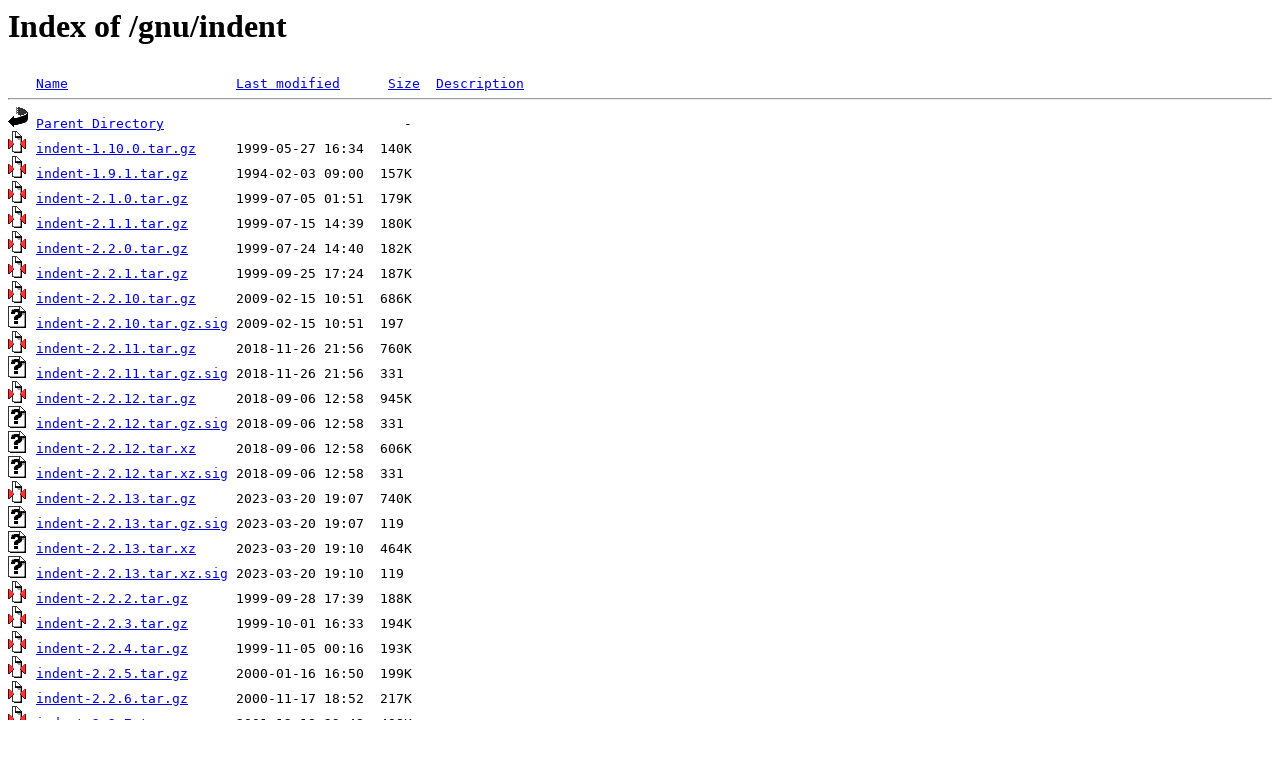

--- FILE ---
content_type: text/html;charset=UTF-8
request_url: http://ftp.rrze.uni-erlangen.de/gnu/indent/
body_size: 880
content:
<!DOCTYPE HTML PUBLIC "-//W3C//DTD HTML 3.2 Final//EN">
<html>
 <head>
  <title>Index of /gnu/indent</title>
 </head>
 <body>
<h1>Index of /gnu/indent</h1>
<pre><img src="/icons/blank.gif" alt="Icon "> <a href="?C=N;O=D">Name</a>                     <a href="?C=M;O=A">Last modified</a>      <a href="?C=S;O=A">Size</a>  <a href="?C=D;O=A">Description</a><hr><img src="/icons/back.gif" alt="[PARENTDIR]"> <a href="/gnu/">Parent Directory</a>                              -   
<img src="/icons/compressed.gif" alt="[   ]"> <a href="indent-1.10.0.tar.gz">indent-1.10.0.tar.gz</a>     1999-05-27 16:34  140K  
<img src="/icons/compressed.gif" alt="[   ]"> <a href="indent-1.9.1.tar.gz">indent-1.9.1.tar.gz</a>      1994-02-03 09:00  157K  
<img src="/icons/compressed.gif" alt="[   ]"> <a href="indent-2.1.0.tar.gz">indent-2.1.0.tar.gz</a>      1999-07-05 01:51  179K  
<img src="/icons/compressed.gif" alt="[   ]"> <a href="indent-2.1.1.tar.gz">indent-2.1.1.tar.gz</a>      1999-07-15 14:39  180K  
<img src="/icons/compressed.gif" alt="[   ]"> <a href="indent-2.2.0.tar.gz">indent-2.2.0.tar.gz</a>      1999-07-24 14:40  182K  
<img src="/icons/compressed.gif" alt="[   ]"> <a href="indent-2.2.1.tar.gz">indent-2.2.1.tar.gz</a>      1999-09-25 17:24  187K  
<img src="/icons/compressed.gif" alt="[   ]"> <a href="indent-2.2.10.tar.gz">indent-2.2.10.tar.gz</a>     2009-02-15 10:51  686K  
<img src="/icons/unknown.gif" alt="[   ]"> <a href="indent-2.2.10.tar.gz.sig">indent-2.2.10.tar.gz.sig</a> 2009-02-15 10:51  197   
<img src="/icons/compressed.gif" alt="[   ]"> <a href="indent-2.2.11.tar.gz">indent-2.2.11.tar.gz</a>     2018-11-26 21:56  760K  
<img src="/icons/unknown.gif" alt="[   ]"> <a href="indent-2.2.11.tar.gz.sig">indent-2.2.11.tar.gz.sig</a> 2018-11-26 21:56  331   
<img src="/icons/compressed.gif" alt="[   ]"> <a href="indent-2.2.12.tar.gz">indent-2.2.12.tar.gz</a>     2018-09-06 12:58  945K  
<img src="/icons/unknown.gif" alt="[   ]"> <a href="indent-2.2.12.tar.gz.sig">indent-2.2.12.tar.gz.sig</a> 2018-09-06 12:58  331   
<img src="/icons/unknown.gif" alt="[   ]"> <a href="indent-2.2.12.tar.xz">indent-2.2.12.tar.xz</a>     2018-09-06 12:58  606K  
<img src="/icons/unknown.gif" alt="[   ]"> <a href="indent-2.2.12.tar.xz.sig">indent-2.2.12.tar.xz.sig</a> 2018-09-06 12:58  331   
<img src="/icons/compressed.gif" alt="[   ]"> <a href="indent-2.2.13.tar.gz">indent-2.2.13.tar.gz</a>     2023-03-20 19:07  740K  
<img src="/icons/unknown.gif" alt="[   ]"> <a href="indent-2.2.13.tar.gz.sig">indent-2.2.13.tar.gz.sig</a> 2023-03-20 19:07  119   
<img src="/icons/unknown.gif" alt="[   ]"> <a href="indent-2.2.13.tar.xz">indent-2.2.13.tar.xz</a>     2023-03-20 19:10  464K  
<img src="/icons/unknown.gif" alt="[   ]"> <a href="indent-2.2.13.tar.xz.sig">indent-2.2.13.tar.xz.sig</a> 2023-03-20 19:10  119   
<img src="/icons/compressed.gif" alt="[   ]"> <a href="indent-2.2.2.tar.gz">indent-2.2.2.tar.gz</a>      1999-09-28 17:39  188K  
<img src="/icons/compressed.gif" alt="[   ]"> <a href="indent-2.2.3.tar.gz">indent-2.2.3.tar.gz</a>      1999-10-01 16:33  194K  
<img src="/icons/compressed.gif" alt="[   ]"> <a href="indent-2.2.4.tar.gz">indent-2.2.4.tar.gz</a>      1999-11-05 00:16  193K  
<img src="/icons/compressed.gif" alt="[   ]"> <a href="indent-2.2.5.tar.gz">indent-2.2.5.tar.gz</a>      2000-01-16 16:50  199K  
<img src="/icons/compressed.gif" alt="[   ]"> <a href="indent-2.2.6.tar.gz">indent-2.2.6.tar.gz</a>      2000-11-17 18:52  217K  
<img src="/icons/compressed.gif" alt="[   ]"> <a href="indent-2.2.7.tar.gz">indent-2.2.7.tar.gz</a>      2001-12-18 23:48  408K  
<img src="/icons/compressed.gif" alt="[   ]"> <a href="indent-2.2.8.tar.gz">indent-2.2.8.tar.gz</a>      2002-03-31 15:16  452K  
<img src="/icons/compressed.gif" alt="[   ]"> <a href="indent-2.2.9.tar.gz">indent-2.2.9.tar.gz</a>      2002-12-19 15:36  662K  
<hr></pre>
<address>Apache/2.4.58 (Ubuntu) Server at ftp.rrze.uni-erlangen.de Port 80</address>
</body></html>
